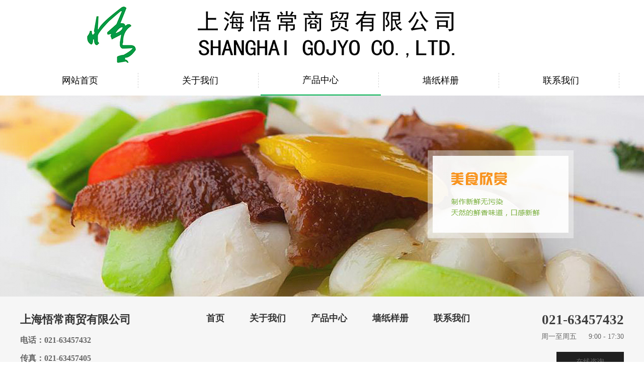

--- FILE ---
content_type: text/html;charset=utf-8
request_url: http://www.gojyo-cn.com/order.aspx?Id=228&FId=t3:67:3
body_size: 5569
content:
<!DOCTYPE HTML PUBLIC "-//W3C//DTD HTML 4.01 Transitional//EN" "http://www.w3c.org/TR/1999/REC-html401-19991224/loose.dtd">


<html lang="zh-cn" xmlns="http://www.w3.org/1999/xhtml">
<head><title>
	产品中心 - 上海悟常商贸有限公司
</title><meta name="keywords" content="产品中心,上海悟常商贸有限公司"/><meta name="description" content="产品中心,上海悟常商贸有限公司"/><meta name="mobile-agent" content="url=http://m.gojyo-cn.com/m/order.aspx?Id=228&FId=t3:67:3" /><meta name="applicable-device" content="pc"><meta name="renderer" content="webkit" /><meta content="text/html; charset=utf-8" http-equiv="Content-Type" /><link id="css__order" rel="stylesheet" type="text/css" href="https://0.rc.xiniu.com/g2/M00/2A/8B/CgAGfFyUl6mALXWXAAA2ox4glC8728.css?d=20190315172016" /><link rel="bookmark" href="/Images/logo.ico" /><link rel="shortcut icon" href="/Images/logo.ico" />
	
	<script type="text/javascript">var _jtime=new Date();function jqload(){window.jLoad=new Date()-_jtime;}function jqerror(){window.jLoad=-1;}</script>
    <script type="text/javascript" src="https://1.rc.xiniu.com/js/jq/jqueryV173.js" onload="jqload()" onerror="jqerror()" id="jquery"></script>
	<script type="text/javascript" src="https://1.rc.xiniu.com/js/pb/2/Public.js"></script>	
	<script type="text/javascript" src="https://1.rc.xiniu.com/js/tl/swfobject_modified.js"></script>
	<script type="text/javascript" src="https://1.rc.xiniu.com/js/tl/swfobject.js"></script>
	 
</head>
<body class="order_body">
<form method="post" id="form1" name="form1" data-pid="0218218218014520221020522021001440198209014501982102080" data-mid="0208014520221020522021001440198209014501982102080">
<div class="aspNetHidden">
<input type="hidden" name="__VIEWSTATE" id="__VIEWSTATE" value="" />
</div>

        
        <div id="ea_h">
            <div class="top">
                <div class="t_t">
                    
                    <div id="t_logo" class="t_logo"> 
                        
                        <div id="ea_l"><h1><a href="/" target="_self"><img alt="上海悟常商贸有限公司" src="https://0.rc.xiniu.com/g2/M00/1F/2F/CgAGe1yQh--ATG13AADvvZQy6m0792.jpg" /></a></h1></div>
                         
                        
                    </div>
                    
                    
                    <div id="t_tel" class="t_tel">
                        <span class="t_tel_ts"><span name="_t_tel1|" ><font size="4">服务热线:</font></span></span>
                        <span class="t_tel_nb"><span name="_t_tel2|" ><b><font color="#ff9600" size="5">021-6345 7432</font></b></span></span>
                        
                    </div>
                    
                    
                    <div id="t_ver" class="t_ver">
                        <ul>
                            
                                    <li><a href='###'>中文版</a></li>
                                
                                    <li><a href='###'>英文版</a></li>
                                
                        </ul>
                        
                    </div>
                    
                </div>
                
                <div id="ea_n">
                    
                    <div id="nav" class="nav">
                        <div class="nav_main">
                            <ul id="ShoveWebControl_VMenu1" class="type1Ul type1Ul_n000">
<li id="type1Li_n0" level=0 index=0 class="nav_menu1"><a href="/" target="_self" >网站首页</a></li>
<li id="type1Li_n1" level=0 data_id="1" type="n" index=1 class="nav_menu1">
<a href="about_complex.aspx?FId=n1:1:1" rel="nofollow" target="_self"><span name="ShoveWebControl_VMenu11631009215|T_Navigates|Id|1|Name">关于我们</span></a></li>
<li id="type1Li_n3" level=0 data_id="3" type="n" index=2 class="nav_menu1">
<a href="pro.aspx?FId=n3:3:3" target="_self"><span name="ShoveWebControl_VMenu1385012065|T_Navigates|Id|3|Name">产品中心</span></a></li>
<li id="type1Li_n2" level=0 data_id="2" type="n" index=3 class="nav_menu1">
<a href="news_complex.aspx?FId=n2:2:2" target="_self"><span name="ShoveWebControl_VMenu11439058866|T_Navigates|Id|2|Name">墙纸样册</span></a></li>
<li id="type1Li_n7" level=0 data_id="7" type="n" index=4 class="nav_menu1">
<a href="contact.aspx?FId=n7:7:7" rel="nofollow" target="_self"><span name="ShoveWebControl_VMenu11228538972|T_Navigates|Id|7|Name">联系我们</span></a></li>
</ul>
<script type="text/javascript">var ShoveWebControl_VMenu1={normal:{class1:'nav_menu1',class2:'nav_menu2',class3:'nav_menu3',class4:'nav_menu4',class5:'nav_menu5',class6:'nav_menu6'},visited:{class1:'nav_menu1_2',class2:'nav_menu2_2',class3:'nav_menu3_2',class4:'nav_menu4_2',class5:'nav_menu5_2',class6:'nav_menu6_2',class6:'nav_menu6_2'},home:{defaultClass:'nav_menu1',visitedClass:'nav_menu1_2'},content:{defaultClass:'',visitedClass:'',focusClass:''},focus:{class1:'nav_menu1_cur',class2:'nav_menu2_cur',class3:'nav_menu3_cur',class4:'nav_menu4_cur',class5:'nav_menu5_cur',class6:'nav_menu6_cur'},beforeTag:{packUpClass:'',packDownClass:''},expendEffect:1,aniEffect:3,fIdParam:'FId',topUlId:'ShoveWebControl_VMenu1',homeLiId:'type1Li_n0'};ShoveWebControl_VMenu1.menu=new BaseControlMenu();ShoveWebControl_VMenu1.menu.Init('ShoveWebControl_VMenu1',ShoveWebControl_VMenu1);ShoveWebControl_VMenu1.menu.InitMenu('type1Ul_n000',ShoveWebControl_VMenu1);</script>
                        </div>
                        
                    </div>
                    </div>
                 
            </div>
             
        </div>
        

  
        
        <div id="ea_ba">
			
            <div id="products_banner" class="products_banner">
                <div class="products_banner_m">
                    <img  data-original="https://1.rc.xiniu.com/rc/Banners/10541/images/ibpsp1_products_banner.jpg" alt="" />
                </div>
                
            </div>
            
                                                        
        </div>
        

  
<div id="ea_c"></div>

  
        <div id="ea_b">
            <div class="foot" >
				
                <div id="xn_f_21_wrap" class="xn_f_21_wrap"     >
					<div class="xn_f_21_xhbox">
						 <span name="_xn_f_21|">友情链接：  </span>
					</div>
                    
                    
                        <div class="xn_f_21_xhbox">
                            <a rel="nofollow" href='http://www.gmw.cn/' target="_blank">央广网</a>
                        </div>
                        
                        <div class="xn_f_21_xhbox">
                            <a rel="nofollow" href='http://www.youth.cn/' target="_blank">中国青年网</a>
                        </div>
                        
                        <div class="xn_f_21_xhbox">
                            <a rel="nofollow" href='http://www.81.cn/' target="_blank">中国军网</a>
                        </div>
                        
                        <div class="xn_f_21_xhbox">
                            <a rel="nofollow" href='http://www.cac.gov.cn/' target="_blank">网信网</a>
                        </div>
                        
                        <div class="xn_f_21_xhbox">
                            <a rel="nofollow" href='http://mobile.zol.com.cn/' target="_blank">中关村手机</a>
                        </div>
                        
                        <div class="xn_f_21_xhbox">
                            <a rel="nofollow" href='http://mobile.pconline.com.cn' target="_blank">太平洋手机</a>
                        </div>
                        
                        <div class="xn_f_21_xhbox">
                            <a rel="nofollow" href='http://mobile.sina.com.cn/' target="_blank">新浪手机</a>
                        </div>
                        
                        <div class="xn_f_21_xhbox">
                            <a rel="nofollow" href='http://www.51job.com/' target="_blank">前程无忧</a>
                        </div>
                        
                        <div class="xn_f_21_xhbox">
                            <a rel="nofollow" href='http://ts.zhaopin.com' target="_blank">智联招聘</a>
                        </div>
                        
                        <div class="xn_f_21_xhbox">
                            <a rel="nofollow" href='https://job.dajie.com/' target="_blank">大街招聘网</a>
                        </div>
                        
                    
                </div>
						
                <div class="foot_c" >
					<div class="foot_c_m">
						<div class="foot_c_left">
						
						<div id="foot_nav2" class="foot_nav2">
							<ul id="ShoveWebControl_VMenu4" class="foot_type2Ul foot_type2Ul_n000">
<li id="foot_type2Li_n1" level=0 data_id="1" type="n" index=1 class="">
<a href="about_complex.aspx?FId=n1:1:1" rel="nofollow" target="_self"><span name="ShoveWebControl_VMenu4134565888|T_Navigates|Id|1|Name">关于我们</span></a></li>
<li id="foot_type2Li_n3" level=0 data_id="3" type="n" index=2 class="">
<a href="pro.aspx?FId=n3:3:3" target="_self"><span name="ShoveWebControl_VMenu41839561148|T_Navigates|Id|3|Name">产品中心</span></a></li>
<li id="foot_type2Li_n2" level=0 data_id="2" type="n" index=3 class="">
<a href="news_complex.aspx?FId=n2:2:2" target="_self"><span name="ShoveWebControl_VMenu493657805|T_Navigates|Id|2|Name">墙纸样册</span></a></li>
<li id="foot_type2Li_n7" level=0 data_id="7" type="n" index=4 class="">
<a href="contact.aspx?FId=n7:7:7" rel="nofollow" target="_self"><span name="ShoveWebControl_VMenu4542130878|T_Navigates|Id|7|Name">联系我们</span></a></li>
</ul>
<script type="text/javascript">var ShoveWebControl_VMenu4={normal:{class1:'',class2:'',class3:'',class4:'',class5:'',class6:''},visited:{class1:'',class2:'',class3:'',class4:'',class5:'',class6:'',class6:''},home:{defaultClass:'',visitedClass:''},content:{defaultClass:'',visitedClass:'',focusClass:''},focus:{class1:'',class2:'',class3:'',class4:'',class5:'',class6:''},beforeTag:{packUpClass:'',packDownClass:''},expendEffect:1,aniEffect:1,fIdParam:'FId',topUlId:'ShoveWebControl_VMenu4'};ShoveWebControl_VMenu4.menu=new BaseControlMenu();ShoveWebControl_VMenu4.menu.Init('ShoveWebControl_VMenu4',ShoveWebControl_VMenu4);;</script>
							
						</div>
						
						
                    <div id="foot_tel" class="foot_tel">
                        <div class="foot_tel_f">
                            <div class="foot_add">
                                <span name="_foot_tel1|">上海悟常商贸有限公司</span>
                            </div>
                            <div class="foot_phone">
                                <span name="_foot_tel2|">电话：021-63457432</span>
                            </div>
                            <div class="foot_fax">
                                <span name="_foot_tel3|">传真：021-63457405</span>
                            </div>
                            
                        </div>
                        
                        <div class="foot_zip">
                            <span name="_foot_tel4|">邮编：200011 </span>
                        </div>
                        
                    </div>


                    <div id="foot_fx" class="foot_fx">
                        
                        <div id="bdshare" class="bdsharebuttonbox"><a href="#" class="bds_tsina" data-cmd="tsina" title="分享到新浪微博"></a><a href="#" class="popup_sqq" data-cmd="sqq" title="分享到QQ好友"></a><a href="#" class="popup_weixin" data-cmd="weixin" title="分享到微信"></a></div>
                        <script type="text/javascript">window._bd_share_config = { "common": { "bdSnsKey": {}, "bdText": "", "bdMini": "2", "bdMiniList": false, "bdPic": "", "bdStyle": "0", "bdSize": "16" }, "share": {} }; with (document) 0[(getElementsByTagName('head')[0] || body).appendChild(createElement('script')).src = 'http://bdimg.share.baidu.com/static/api/js/share.js?v=86835285.js?cdnversion=' + ~(-new Date() / 36e5)];</script>
                        
                        
                    </div>

					</div>
						<div class="foot_c_right">
						
                    <div class="xn_f_3_wrap" id="xn_f_3_wrap"     >
                        <div class="xn_f_3_chat">
                            <div class="xn_f_3_right">
                                
                                <span name="_xn_f_3_right|">地址：上海市方斜路（明华大厦）2号楼1004室</span>
                                
                            </div>
                            <div class="xn_f_3_telphone">
                                <div class="xn_f_3_telphone1">
                                    
                                    <span name="_xn_f_3_telphone1|">021-63457432</span>
                                    
                                </div>
                                <div class="xn_f_3_telphone2">
                                    <span name="_xn_f_3_telphone2|" >周一至周五 &nbsp; &nbsp; &nbsp;9:00 - 17:30</span>
                                </div>
                            </div>
							<div class="xn_f_3_left">
                                
                                        <div><a rel="nofollow" target='_blank' href='http://wpa.qq.com/msgrd?v=3&uin=237680029&site=qq&menu=yes'>
											
											<span name="_xn_f_3_left1|">在线咨询</span>
											
										</a></div>
                                    
                            </div>
                            <div class="xn_f_3_middle">
                                
                                        <div>
                                            <a rel="nofollow" target='_blank' href='http://www.weibo.com'>
                                                
												<span name="_xn_f_3_left1a|">APP下载</span>
												
                                            </a>
                                        </div>
                                    
                            </div>
                        </div>
                        
                    </div>
					
					</div>
					</div>
				</div>
				
                    <div id="foot_copy" class="foot_copy">
                        <div class="foot_copy_name">
                            <span name="_foot_copy1|">Copyright &copy;2018 - 2023 上海悟常商贸有限公司</span>
                        </div>
                        <div class="foot_copy_ba">
                            <a rel="nofollow" href="https://beian.miit.gov.cn/" target="_blank">
                                <span name="_foot_copy2|">沪ICP备06016315号-2</span>
                            </a>
                        </div>
<div class="foot_copy_ba"><a href="/siteMap.html" class="foot_copy_map" target="_blank">&nbsp;&nbsp;网站地图</a></div>
						
                    <div class="xn_f_2_warp" id="xn_f_2_warp"      >
                        
                        <div class="xn_f_2_box">
                            
                        </div>
                        
                    </div>

                        
                    
 <div class="foot_copy_ba"><span class="xn_brand" >犀牛云提供企业云服务</span></div> </div>


<div class="gotop" id="gotop" >
	<a href="javascript:void(0)"></a>
</div>

<div class="xn_c_300a_bigbox" id="xn_c_300a_bigbox">
<div class="xn_c_300a_zindex"></div>

<div class="xn_c_300a_wrap" id="xn_c_300a_wrap" >
	<div class="xn_c_300a_close" id="xn_c_300a_close"></div>
	<div id="EIMS_C_40032_title">
		
		<span name="_EIMS_C_40032_title">
			量身定制专属您的全屋智能方案
		</span>
		
	</div>
    
    <div id="EIMS_C_40032_Main">
		<div class="EIMS_C_40032_Address" data-field="Address" >
            <label>所在城市：</label>
            <select id="EIMS_C_40032_Province">
            </select>
            <select id="EIMS_C_40032_City">
            </select>
            <select id="EIMS_C_40032_Area">
            </select>
        </div>
        <div class="EIMS_C_40032_text" data-field="Title">
            <label for="EIMS_C_40032_Title">房屋面积：</label>
            <input type="text" id="EIMS_C_40032_Title" placeholder="请输入您的房屋面积"/>
        </div>
		<div class="EIMS_C_40032_select" data-field="Email">
            <label for="EIMS_C_40032_Email">房屋户型：</label>
			<select>
				<option>一室一厅一厨一卫一阳台</option>
				<option>一室一厅一厨一卫一阳台</option>
				<option>一室一厅一厨一卫一阳台</option>
				<option>一室一厅一厨一卫一阳台</option>
            </select>
        </div>
		<div class="EIMS_C_40032_text"  data-field="Mobile">
            <label>联系电话：</label>
            <input id="EIMS_C_40032_mobile" placeholder="请输入您的电话" type="text" onkeyup="this.value=this.value.replace(/\D/g,'')" />
        </div>
        <div class="EIMS_C_40032_text" data-field="AuthorName">
            <label for="EIMS_C_40032_AuthorName">小区名称：</label>
            <input type="text" id="EIMS_C_40032_AuthorName" placeholder="请输入您的小区名称"/>
        </div>
        <div class="EIMS_C_40032_text" data-field="Company">
            <label for="EIMS_C_40032_Company">详细地址：</label>
            <input type="text" id="EIMS_C_40032_Company" placeholder="请输入小区的准确地址"/>
        </div>
        <div>
            <input type="button" value="免费出方案" id="EIMS_C_40032_Submit" />
        </div>
		
    </div>
    
    
</div>

</div>
            </div>
        </div>        
        
  
        
        <div id="ea_m">
            <div class="xn_phones_t_box">
                <span class="xn_phones_t1">
                    <span name="_edi_c1_90|">在线客服</span>
                </span>
                <span class="xn_phones_t2">
                    <span name="_edi_c1_91|"></span>
                </span>
            </div>
            
            
            <div id="xn_m_4_wrap" class="xn_m_4_wrap" NewMarket="true">
                
                <div class="xn_m_4_head"><div class="close" id="xn_m_4_close">X</div></div>
                <div class="xn_m_4_cent" id="xn_m_4_cent">
                    <div class="xn_m_4_markrt_qq xn_m_4_mbox">
                        <div class="xn_m_4_orderId">
                            <span id='xn_m_4_order1'>1</span>
                        </div>
                        <h4><span id='xn_m_4_Text1'>QQ设置</span></h4>
                        <ul class="xn_m_4_qq_ul">
                            
                                    <li class="xn_m_4_qq_li">
                                        <a rel="nofollow" target='_blank' href='http://wpa.qq.com/msgrd?v=3&uin=237680029&site=qq&menu=yes'>                                           
                                            <span class="xn_m_4_qq_img"><img border='0' src='' alt='客服' title='客服'></span>
                                            <span class="xn_m_4_qq_author">客服</span>
                                        </a>
                                    </li>
                                
                                    <li class="xn_m_4_qq_li">
                                        <a rel="nofollow" target='_blank' href='http://wpa.qq.com/msgrd?v=3&uin=上海市黄浦区方斜路（明华大厦）2号楼1004室&site=qq&menu=yes'>                                           
                                            <span class="xn_m_4_qq_img"><img border='0' src='' alt='小丽' title='小丽'></span>
                                            <span class="xn_m_4_qq_author">小丽</span>
                                        </a>
                                    </li>
                                
                        </ul>
                    </div>
                    <div class="xn_m_4_markrt_sky xn_m_4_mbox">
                        <div class="xn_m_4_orderId">
                            <span id='xn_m_4_order2'>等待加载动态数据...</span>
                        </div>
                        <h4><span id='xn_m_4_Text2'>等待加载动态数据...</span></h4>
                        <ul class="xn_m_4_sky_ul">
                            
                        </ul>
                    </div>
                    <div class="xn_m_4_markrt_ali xn_m_4_mbox">
                        <div class="xn_m_4_orderId">
                            <span id='xn_m_4_order3'>等待加载动态数据...</span>
                        </div>
                        <h4><span id='xn_m_4_Text3'>等待加载动态数据...</span></h4>
                        <ul class="xn_m_4_ali_ul">
                            
                        </ul>
                    </div>
                    <div class="xn_m_4_telephone xn_m_4_mbox">
                        <div class="xn_m_4_orderId">
                            <span id='xn_m_4_order5'>等待加载动态数据...</span>
                        </div>
                        <h4><span id='xn_m_4_Text5'>等待加载动态数据...</span></h4>
                        <ul class="xn_m_4_tel_ul">
                            
                        </ul>
                    </div>
                    <div class="xn_m_4_markrt_code xn_m_4_mbox">
                        <div class="xn_m_4_orderId">
                            <span id='xn_m_4_order4'>等待加载动态数据...</span>
                        </div>
                        <h4><span id='xn_m_4_Text4'>等待加载动态数据...</span></h4>
                        <ul class="xn_m_4_markrt_code_ul">
                            
                        </ul>
                    </div>                    
                </div>
                <div class="xn_m_4_foot"></div>
                <div class="xn_m_4_small_but" id="xn_m_4_small_but">展开</div>
                 
                </div>
             
            <div class="xn_phones_p_box">
                <span class="xn_phones_p1">
                    <span name="_edi_c1_92|">服务热线</span>
                </span>
                <span class="xn_phones_p2">
                    <span name="_edi_c1_93|">4001-946-827</span>
                </span>
            </div>
        </div>
        

 
<div id="ea_pi"></div>

 
<div id="ea_wj"></div>

  <input type="hidden" id="pageId" value="17" />
  <script type="text/javascript" src="https://0.rc.xiniu.com/g2/M00/26/BE/CgAGfFyJ-G6Acb_uAABISbK-5To1604.js?d=07203325715" id="js__order"></script>

<script type='text/javascript'>(function(){var k=new Date,f=null,h=function(){window.acessFinish=new Date-k};window.addEventListener?window.addEventListener('load',h):window.attachEvent&&window.attachEvent('onload',h);var f=setTimeout(function(){f&&clearTimeout(f);var b=document.location.href,a;a=/\.html|.htm/.test(document.location.href)?document.forms[0].getAttribute('Page'):'';var c=window.document.referrer,b='/Admin/Access/Load.ashx?req\x3d'+d(b);a&&(b+='\x26f\x3d'+d(a));a=d(c);if(3200<a.length){var e=c.indexOf('?');0<e&&(a=d(c.substr(0,e)))}b+='\x26ref\x3d'+a+'\x26sw\x3d'+screen.width+'\x26sh\x3d'+screen.height;b+='\x26cs\x3d'+(window.jLoad?window.jLoad:-1);b+='\x26_t\x3d'+Math.random();b+='\x26ht\x3d'+d(('https:'==document.location.protocol?'https://':'http://')+document.domain);'off'==sessionStorage.getItem('cookie')&&(b+='\x26ck\x3doff');$?$.getScript(b):(c=document.createElement('script'),c.src=b,document.body.appendChild(c))},3E3),g=null,d=function(b){if(!b)return b;if(!g){g={};for(var a=0;10>a;a++)g[String.fromCharCode(97+a)]='0'+a.toString();for(a=10;26>a;a++)g[String.fromCharCode(97+a)]=a.toString()}for(var c='',e,d,f=b.length,a=0;a<f;a++)e=b.charAt(a),c=(d=g[e])?c+('x'+d):c+e;return encodeURIComponent(c).replace(/%/g,'x50').replace(/\./g,'x51')}})();</script></form>
</body>
</html>



--- FILE ---
content_type: text/css
request_url: https://0.rc.xiniu.com/g2/M00/2A/8B/CgAGfFyUl6mALXWXAAA2ox4glC8728.css?d=20190315172016
body_size: 13842
content:
/*public*/
/* Public */
@charset "utf-8";


html, body, div, p, ul, ol, li, dl, dt, dd, h1, h2, h3, h4, h5, h6, form, input, select, button, textarea, iframe, table, th, td {margin: 0; padding: 0; }
img { border: 0 none; vertical-align: top; }
ul,li,dl,dd,dt { list-style-type: none; }
i,em,cite { font-style: normal; }
body {  -webkit-text-size-adjust:none; /* 谷歌不支持12px以下字号 */ font-family:"微软雅黑";}
a{ text-decoration: none; }
.clear,.cle {clear:both;}
a,area { blr:expression(this.onFocus=this.blur()) }   /*  去掉IE下链接虚线框 */
a:focus { outline: none; }    /* 去掉火狐下链接虚线框 */
/* end_Public */
/*public*//*ea_h*/
/*top*/
.top{width: 100%; z-index:99; height:190px; position:relative;background:#FFF;}
.t_t{position:relative; z-index:100; width:1200px; margin:0 auto; height:130px; }
/*end_top*/
/* t_logo */
.t_logo{ position:absolute; top:8px; left:8px;}
.t_logo img{ width:1200px; height:120px; border:0px;}
/* end_t_logo */
/* t_tel */
.t_tel{ position:absolute; right:10px; top:40px; height: 20px; text-align:right;line-height: 20px;background:none !important; display:none;}
.t_tel_ts{font-size:12px; color: #000000;}
.t_tel_nb{font-size:20px; color: #06428b; padding-left:5px;}
/* end_t_tel */
/* t_ver */
.t_ver{color:#9a9a9a;font-size: 12px;text-decoration: none;line-height:12px; position:absolute; right:0px; top:23px; display:none;}
.t_ver a{text-decoration: none;color:#9a9a9a;}
.t_ver a:hover{text-decoration: none; color:#9a9a9a;}
.t_ver ul li{ float:left; padding:0 4px; height:12px; border-right: 1px solid #9a9a9a;}
.t_ver ul li:last-child{border:0;}
/* end_t_ver */
/*ea_n*/
/*nav*/
.nav{position: relative;height: 60px;/*border-top:1px solid #dddcdc; background:url(https://1.rc.xiniu.com/rc/Heads/4491/images/nav_main_bg.png?d=20190314144248165) repeat-x bottom; */width:100%;text-align:center;}
.nav_main{margin:0 auto; width:1200px; height:60px; /*border-left:1px solid #d3d3d3;*/overflow: hidden;}
.nav_menu1 {float:left;width: 239px;/* border-right:1px solid #d3d3d3; */overflow: hidden;height:60px;border-bottom:2px solid #d5d5d5;font-size: 18px;}
.nav_menu1 a{padding: 5px 79px;color:#000000;line-height:60px;text-decoration:none;border-right: 1px dashed #d3d3d3;}
.nav_menu1_2 {float:left;width: 239px;/* border-right:1px solid #d3d3d3; */overflow: hidden;height:58px;border-bottom: 2px solid #02b151;font-size: 18px;}
.nav_menu1_2 a{color:#000 !important; line-height:60px; text-decoration:none; border-right: 1px dashed #d3d3d3; padding: 5px 79px;}
.nav_menu1_2 a:visited{color:#7d7d7d;line-height:60px;text-decoration:none;padding: 5px 79px;border-right: 1px dashed #d3d3d3; */}
.nav_menu1_cur {float:left;width:239px; /*border-right:1px solid #d3d3d3;*/overflow:hidden; height:58px;border-bottom:2px solid #02b151; font-size:18px; }
.nav_menu1_cur a{color:#000 !important; line-height:58px; text-decoration:none;  border-right: 1px dashed #d3d3d3; padding:5px 79px;}
.nav_menu1_cur a:visited{color:#FFF; line-height:58px; text-decoration:none; border-right: 1px dashed #d3d3d3; } 
.nav_menu2{display: none;}
.nav_main ul li ul{display: none }
.nav_main ul li ul li{display: none;}
.nav_main ul li ul li ul{display: none;}
/*end_nav*/
/*ea_n*/
/*ea_h*/

/*ea_ba*/
/*xn_index_ba*/
.xn_index_ba{width: 100%;height: 100%;position: relative;}
.xn_index_ba_box{width: 1000px;margin: 0 auto;text-align: right;margin-top: -250px;height: 250px;}
.xn_index_ba_1{display: block;font-size: 28px;color: #f8931d;font-family: "Adobe 楷体";font-weight: bold;margin-bottom: 20px;padding-right: 132px;}
.xn_index_ba_2{display: block;font-size: 14px;color: #87b751;padding-right: 145px;padding-bottom: 2px;}
.xn_index_ba_3{display: block;font-size: 14px;color: #87b751;padding-right: 75px;}
/*end_xn_index_ba*/
/*products_banner*/
.products_banner{width:100%; height:400px; overflow: hidden; position:relative; margin:0 auto;}
.products_banner_m{Z-INDEX:0; width:1920px; height:400px; position:absolute; left:50%; margin-left:-960px;}
/*end_products_banner*/
/*ea_ba*/

/*ea_c*/
/*ea_c*/
/*ea_b*/
/*xn_f_21_wrap*/
.index_body .xn_f_21_wrap{display:block;}
.xn_f_21_wrap{width: 1200px;margin:0px auto;overflow: hidden;display:none;padding: 20px 0;}
.xn_f_21_xhbox{float:left;height: 34px;overflow:hidden;text-align:center;line-height:34px;color: #000000;font-size: 14px;margin-right: 23px;display: none;}
.xn_f_21_xhbox a{line-height:34px;color: #000000 !important;font-size: 14px !important;}
.xn_f_21_xhbox a:hover{text-decoration:underline;}
/*end_xn_f_21_wrap*/
/*foot_nav2*/
.foot_nav2{text-align:left;overflow: hidden;padding-top: 15px; margin-left:370px; position:relative; top:12px; z-index:999;}
.foot_nav2_ul{ float:left; margin:0px; padding:0px;}
.foot_nav2 ul li{float:left;margin-left: 50px;}
.foot_nav2 ul li+li+li+li+li+li+li+li{display:none}
.foot_nav2 ul li:first-child{margin-left:0px;}
.foot_nav2 ul li a{color: #333;font-size: 18px;line-height: 32px; font-weight:bold;}
.foot_nav2 ul li ul li a{line-height:25px; font-weight: normal !important;}
/*end_foot_nav2 */
/*foot_tel*/
.foot_tel{color:#999; position:relative; top:-24px;}
.foot_tel_f{ position:relative; width:100%; height:100%;}
.foot_tel a{color:#999; }
.foot_add {color:#333333;line-height:46px;font-size:22px; font-weight:bold;}
.foot_phone {color:#666666;line-height:36px;font-size:16px; font-weight:bold;}
.foot_fax {color:#666666;line-height:36px;font-size:16px; font-weight:bold;}
.foot_zip {color:#666666;line-height:36px;font-size:16px; font-weight:bold;}
/*end_foot_tel*/
/*foot_fx*/
.foot_fx{clear: left;padding-top: 15px;padding-bottom: 15px;display: none;}
#bdshare>a{padding:0;margin:0;display:block;width:36px;height:36px;float:left;margin-right: 30px;}
#bdshare>a:first-child{ background: url(https://1.rc.xiniu.com/rc/Bottoms/45621/images/wb.png?d=20180808091732883) no-repeat center;}
#bdshare>a:first-child+a{background: url(https://1.rc.xiniu.com/rc/Bottoms/45621/images/qq.png?d=20180808091732883) no-repeat center;}
#bdshare>a:first-child+a+a{background: url(https://1.rc.xiniu.com/rc/Bottoms/45621/images/wx.png?d=20180808091732883) no-repeat center;}
/*end_foot_fx*/
/*xn_f_3_wrap*/
.xn_f_3_wrap {width: 100%;height: 100px;z-index: 100;}
.xn_f_3_chat {}
.xn_f_3_right {display:none;}
.xn_f_3_telphone1 {color:#3f3f3f;font-size:27px;font-weight:bold;line-height:42px;text-align:right;}
.xn_f_3_telphone2 {color:#666666;font-size:14px;text-align:right;}
.xn_f_3_left {overflow:hidden;}
.xn_f_3_left a {display:block;width:134px;height:39px;text-align:center;line-height:39px;background:#202020;color:#cfcfcf;font-size:14px;float:right;margin-top:18px;}
.xn_f_3_left a:hover {opacity:0.9;color:#cfcfcf;}
.xn_f_3_middle {overflow:hidden;}
.xn_f_3_middle a {display:block;width:134px;height:39px;text-align:center;line-height:39px;background:#202020;color:#cfcfcf;font-size:14px;float:right;margin-top:7px;display: none;}
.xn_f_3_middle a:hover {opacity:0.9;color:#cfcfcf;}
/*end_xn_f_3_wrap*/
/*foot_copy*/
.foot_copy{text-align:center;line-height: 58px;background: #101010;}
.foot_copy>div{display:inline-block;color: #ffffff;font-size: 12px;margin-right:10px;}
.foot_copy>div a{color:#fff;font-size:12px;}
.foot_copy>div a:hover{color:#fff;text-decoration:underline;}
/*end_foot_copy*/
/*xn_f_2_warp*/
.xn_f_2_warp {
    position: relative;
    top: -10px;
}
/*end_xn_f_2_warp*/
/*foot*/
.foot{width:100%;position:relative;text-align:center;font-size: 14px;color:#666666;line-height:25px;}
.foot a{font-size: 14px;color:#666666;text-decoration:none;}
.foot a:hover{color: #333333;}
.foot_c{position:relative;width:100%;margin:auto;text-align:left;background: #f6f6f6;}
.foot_c_left {width:900px;float:left;}
.foot_c_m {width:1200px;margin:0 auto;overflow:hidden;}
.foot_c_right {width:300px;float:right;padding-top: 25px;}
/*end_foot*/
/*gotop*/
.gotop{position: fixed;right: 3%;bottom: 10%;z-index:1000;}
.gotop a{display:block;width: 41px;height: 41px;background: #3c3c3c url(https://1.rc.xiniu.com/rc/Bottoms/45621/images/gotop.png?d=20180808091732883) no-repeat center;box-shadow: 0px 0px 27px rgba(0,0,0,0.13);-moz-box-shadow: 0px 0px 27px rgba(0,0,0,0.13);-webkit-box-shadow: 0px 0px 27px rgba(0,0,0,0.13);}
/*end_gotop*/
/*xn_c_300a_wrap*/
#EIMS_C_40032_Main{height:auto;overflow:hidden;font-size:14px;color:#222;padding-left: 90px;}
#EIMS_C_40032_Main>div{width:100%;height:30px;line-height:30px;margin-bottom: 15px;}
#EIMS_C_40032_Main>div:nth-child(2) input{width:208px;}
#EIMS_C_40032_Main>div:nth-child(2){background: url(https://1.rc.xiniu.com/rc/Bottoms/45621/images/m2.png?d=20180808091732883) no-repeat 282px center;}
#EIMS_C_40032_Main>div label{float:left;text-align:right;color: #333333;font-weight: bold;font-size: 14px;}
#EIMS_C_40032_Main>div input{float:left;width: 242px;height: 30px;line-height: 30px;border: 1px solid #949494;box-sizing:border-box;outline: none;color: #555555;font-size: 12px;}
.EIMS_C_40032_radio label{width:45px !important;height:30px !important;line-height:30px !important;float:left;margin:0 6px 0 0;}
.EIMS_C_40032_radio label:first-child{width:30% !important;}
.EIMS_C_40032_radio input{width:15px !important;height:15px !important;margin:6px 3px 0 0;}
.EIMS_C_40032_checkbox label{width:20% !important;float:left;text-align:left !important;}
.EIMS_C_40032_checkbox input{width:15px !important;height:15px !important;margin:6px 3px 0 0;}
.EIMS_C_40032_checkbox label:first-child{width:30% !important;text-align:right !important;}
.EIMS_C_40032_textarea{height:80px !important;}
#EIMS_C_40032_mobile{/* width:30% !important; */}
#EIMS_C_40032_getCode{width:30% !important;margin-left:2%;}
#EIMS_C_40032_CheckCodeInput{width:30% !important;}
input{text-indent:6px;}
#EIMS_C_40032_Submit{width: 120px !important;height: 45px !important;line-height: 45px !important;display:block;float: none !important;color: #ffffff !important;border: none !important;background: #000000;border-radius: 25px;-webkit-border-radius: 25px;-moz-border-radius: 25px;margin-left: 99px;margin-top: 34px;cursor: pointer;}
#EIMS_C_40032_Submit:hover{opacity:0.8}
.xn_c_300a_bigbox {position:fixed;top:0;left:0;right:0;bottom:0;display:none;z-index:9999}
.xn_c_300a_zindex {width:100%;height:100%;z-index:10;position:relative;background:rgba(0,0,0,0.5);}
div#xn_c_300a_wrap {width:500px;height:480px;background:url(https://1.rc.xiniu.com/rc/Bottoms/45621/images/lybg.jpg?d=20180808091732883) no-repeat;position:absolute;top:50%;margin-top:-250px;left:50%;margin-left:-240px;z-index: 1000;text-align: left;}
div#EIMS_C_40032_title {margin-top:55px;line-height:60px;padding-left:90px;font-size:16px;color:#2d2d2d;font-weight:bold;}
.EIMS_C_40032_select select {height:30px;line-height:30px;width:242px;outline:none;font-size: 12px;color: #555;}
select#EIMS_C_40032_Province,#EIMS_C_40032_City {width:116px;height:29px;float:left;margin-right:10px;outline:none;color: #555;}
#EIMS_C_40032_Area {display:none}
.xn_c_300a_close {width:19px;height:19px;background:url(https://1.rc.xiniu.com/rc/Bottoms/45621/images/close.png?d=20180808091732883) no-repeat;position:absolute;right:25px;top:11px;cursor:pointer;}
/*end_xn_c_300a_wrap*/
/*ea_b*/
/*ea_bg*/
/*ea_bg*/
/*ea_m*/
/*xn_m_4_wrap*/
.xn_m_4_head{width: 136px;height: 20px;line-height: 20px;position: absolute;top: 0;}
.xn_m_4_wrap{position:fixed;width: 136px;z-index: 10001;border: 2px solid #a10b06;background: #fff;padding: 157px 0 10px;}
.xn_m_4_mbox img{width: 20px;clear:both;}
.xn_m_4_tel_box img{width: 20px}
.xn_m_4_head .close{cursor:pointer;text-align: left;padding-left:17px;display: block;text-indent: -9999px;overflow: hidden;background:url(https://1.rc.xiniu.com/rc/Marketings/10563/images/index_close.png?d=20180807203325653) no-repeat 0;float: right !important; }
.xn_m_4_qq_ul{margin: 0 8px;}
.xn_m_4_qq_li{background:url(https://1.rc.xiniu.com/rc/Marketings/10563/images/index_bg01.png?d=20180807203325653) no-repeat 0;width: 121px;height: 30px;line-height: 30px; margin-bottom: 4px; }
.xn_m_4_qq_img{text-indent: -9999px;overflow: hidden;display: inline-block;white-space: normal;display: none; }
.xn_m_4_markrt_code img{width: 100px;}
.xn_m_4_small_but { width:20px; height:50px; background:#000; position:absolute; top:50%; margin-top:-25px; right:0px; cursor:pointer; color:#fff; font-size:12px; display:none; text-align:center; line-height:24px; }
.xn_m_4_foot{}
.xn_m_4_orderId{display: none;}
.xn_m_4_telephone ,.xn_m_4_markrt_ali ,.xn_m_4_markrt_sky{display: none;}
#xn_m_4_Text1,#xn_m_4_Text4{display: none;}
.xn_m_4_markrt_code_ul{margin: 8px 13px 0 13px;}
.xn_m_4_markrtimg{width: 110px;height: 110px;}
.xn_m_4_markrtimg img{width:110px;height:110px;}
.xn_m_4_cent{position: relative;z-index: 2;}
.xn_phones_t1{width: 136px;height: 22px;line-height: 22px;overflow: hidden;text-align: center;display: block;}
.xn_phones_t_box{position: absolute; top: 17px;height: 140px;width: 139px;font-size: 16px;color: #9f0500;text-align: center;}
.xn_phones_t2{background: url(https://1.rc.xiniu.com/rc/Marketings/10563/images/index_img.jpg?d=20180807203325653) no-repeat;width: 105px;height: 130px;position: absolute;top: 32px;right: 18px;}
.xn_phones_p_box{height: 140px;width: 136px;text-align: center;height: 48px;overflow: hidden;margin-top: 7px;}
.xn_phones_p1{display: block;color: #8e110f;font-size: 14px;width: 136px;height: 24px;line-height: 24px;text-align: center;overflow: hidden; }
.xn_m_4_qq_author{font-size: 14px;color: #f5f5f5;width: 35px;height: 26px;background:url(https://1.rc.xiniu.com/rc/Marketings/10563/images/index_qq.png?d=20180807203325653) no-repeat 0;padding-left: 25px;margin-left: 15px;}
.xn_phones_p2{color: #8e110f;font-size: 16px;width: 136px;height: 24px;line-height: 24px;text-align: center;overflow: hidden; }
/*end_xn_m_4_wrap*/
/*ea_m*/

/*ea_pi*/
/*ea_pi*/
/*ea_wj*/
/*ea_wj*/